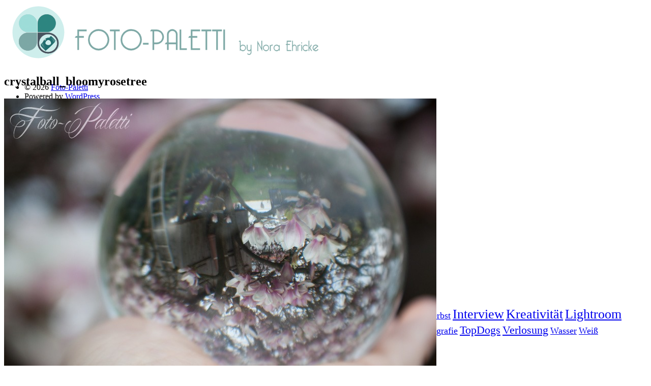

--- FILE ---
content_type: text/html; charset=UTF-8
request_url: https://foto-paletti.de/allgemein/fotografieren-mit-glaskugel/attachment/crystalball_bloomyrosetree/
body_size: 6246
content:
<!DOCTYPE html>
<html  id="doc" class="no-js" lang="de">
<head>

<link rel="apple-touch-icon" sizes="57x57" href="/apple-touch-icon-57x57.png">
<link rel="apple-touch-icon" sizes="60x60" href="/apple-touch-icon-60x60.png">
<link rel="apple-touch-icon" sizes="72x72" href="/apple-touch-icon-72x72.png">
<link rel="apple-touch-icon" sizes="76x76" href="/apple-touch-icon-76x76.png">
<link rel="apple-touch-icon" sizes="114x114" href="/apple-touch-icon-114x114.png">
<link rel="apple-touch-icon" sizes="120x120" href="/apple-touch-icon-120x120.png">
<link rel="apple-touch-icon" sizes="144x144" href="/apple-touch-icon-144x144.png">
<link rel="apple-touch-icon" sizes="152x152" href="/apple-touch-icon-152x152.png">
<link rel="apple-touch-icon" sizes="180x180" href="/apple-touch-icon-180x180.png">
<link rel="icon" type="image/png" href="/favicon-32x32.png" sizes="32x32">
<link rel="icon" type="image/png" href="/android-chrome-192x192.png" sizes="192x192">
<link rel="icon" type="image/png" href="/favicon-96x96.png" sizes="96x96">
<link rel="icon" type="image/png" href="/favicon-16x16.png" sizes="16x16">
<link rel="manifest" href="/manifest.json">
<meta name="msapplication-TileColor" content="#da532c">
<meta name="msapplication-TileImage" content="/mstile-144x144.png">
<meta name="theme-color" content="#ffffff">

<meta charset="UTF-8" />
<meta name="viewport" content="width=device-width,initial-scale=1,maximum-scale=1,user-scalable=no">

<link rel="profile" href="http://gmpg.org/xfn/11" />
<link rel="pingback" href="https://foto-paletti.de/xmlrpc.php" />
<script type="text/javascript">
	var doc = document.getElementById('doc');
	doc.removeAttribute('class', 'no-js');
	doc.setAttribute('class', 'js');
  

</script>

<!-- <script src='https://www.google.com/recaptcha/api.js'></script> -->
      
<!--[if lt IE 9]>
<script src="https://foto-paletti.de/wp-content/themes/renkon/js/html5.js" type="text/javascript"></script>
<link rel="stylesheet" type="text/css" media="all" href="https://foto-paletti.de/wp-content/themes/renkon/css/ie.css" />
<![endif]-->
<meta name='robots' content='index, follow, max-image-preview:large, max-snippet:-1, max-video-preview:-1' />

	<!-- This site is optimized with the Yoast SEO plugin v19.14 - https://yoast.com/wordpress/plugins/seo/ -->
	<title>crystalball_bloomyrosetree - Foto-Paletti</title>
	<link rel="canonical" href="https://foto-paletti.de/allgemein/fotografieren-mit-glaskugel/attachment/crystalball_bloomyrosetree/" />
	<meta property="og:locale" content="de_DE" />
	<meta property="og:type" content="article" />
	<meta property="og:title" content="crystalball_bloomyrosetree - Foto-Paletti" />
	<meta property="og:url" content="https://foto-paletti.de/allgemein/fotografieren-mit-glaskugel/attachment/crystalball_bloomyrosetree/" />
	<meta property="og:site_name" content="Foto-Paletti" />
	<meta property="article:modified_time" content="2016-04-24T18:18:39+00:00" />
	<meta property="og:image" content="https://foto-paletti.de/allgemein/fotografieren-mit-glaskugel/attachment/crystalball_bloomyrosetree" />
	<meta property="og:image:width" content="850" />
	<meta property="og:image:height" content="567" />
	<meta property="og:image:type" content="image/jpeg" />
	<script type="application/ld+json" class="yoast-schema-graph">{"@context":"https://schema.org","@graph":[{"@type":"WebPage","@id":"https://foto-paletti.de/allgemein/fotografieren-mit-glaskugel/attachment/crystalball_bloomyrosetree/","url":"https://foto-paletti.de/allgemein/fotografieren-mit-glaskugel/attachment/crystalball_bloomyrosetree/","name":"crystalball_bloomyrosetree - Foto-Paletti","isPartOf":{"@id":"https://foto-paletti.de/#website"},"primaryImageOfPage":{"@id":"https://foto-paletti.de/allgemein/fotografieren-mit-glaskugel/attachment/crystalball_bloomyrosetree/#primaryimage"},"image":{"@id":"https://foto-paletti.de/allgemein/fotografieren-mit-glaskugel/attachment/crystalball_bloomyrosetree/#primaryimage"},"thumbnailUrl":"https://foto-paletti.de/wp-content/uploads/2016/04/crystalball_bloomyrosetree.jpg","datePublished":"2016-04-24T18:18:19+00:00","dateModified":"2016-04-24T18:18:39+00:00","breadcrumb":{"@id":"https://foto-paletti.de/allgemein/fotografieren-mit-glaskugel/attachment/crystalball_bloomyrosetree/#breadcrumb"},"inLanguage":"de","potentialAction":[{"@type":"ReadAction","target":["https://foto-paletti.de/allgemein/fotografieren-mit-glaskugel/attachment/crystalball_bloomyrosetree/"]}]},{"@type":"ImageObject","inLanguage":"de","@id":"https://foto-paletti.de/allgemein/fotografieren-mit-glaskugel/attachment/crystalball_bloomyrosetree/#primaryimage","url":"https://foto-paletti.de/wp-content/uploads/2016/04/crystalball_bloomyrosetree.jpg","contentUrl":"https://foto-paletti.de/wp-content/uploads/2016/04/crystalball_bloomyrosetree.jpg","width":850,"height":567,"caption":"Glaskugel"},{"@type":"BreadcrumbList","@id":"https://foto-paletti.de/allgemein/fotografieren-mit-glaskugel/attachment/crystalball_bloomyrosetree/#breadcrumb","itemListElement":[{"@type":"ListItem","position":1,"name":"Fotografieren mit der Glaskugel &#8211; die 10 wichtigsten Tipps","item":"https://foto-paletti.de/allgemein/fotografieren-mit-glaskugel/"},{"@type":"ListItem","position":2,"name":"crystalball_bloomyrosetree"}]},{"@type":"WebSite","@id":"https://foto-paletti.de/#website","url":"https://foto-paletti.de/","name":"Foto-Paletti","description":"","potentialAction":[{"@type":"SearchAction","target":{"@type":"EntryPoint","urlTemplate":"https://foto-paletti.de/?s={search_term_string}"},"query-input":"required name=search_term_string"}],"inLanguage":"de"}]}</script>
	<!-- / Yoast SEO plugin. -->


<link rel="alternate" type="application/rss+xml" title="Foto-Paletti &raquo; Feed" href="https://foto-paletti.de/feed/" />
<link rel="alternate" type="application/rss+xml" title="Foto-Paletti &raquo; Kommentar-Feed" href="https://foto-paletti.de/comments/feed/" />
<link rel="alternate" type="application/rss+xml" title="Foto-Paletti &raquo; Kommentar-Feed zu crystalball_bloomyrosetree" href="https://foto-paletti.de/allgemein/fotografieren-mit-glaskugel/attachment/crystalball_bloomyrosetree/feed/" />
<link rel="alternate" title="oEmbed (JSON)" type="application/json+oembed" href="https://foto-paletti.de/wp-json/oembed/1.0/embed?url=https%3A%2F%2Ffoto-paletti.de%2Fallgemein%2Ffotografieren-mit-glaskugel%2Fattachment%2Fcrystalball_bloomyrosetree%2F" />
<link rel="alternate" title="oEmbed (XML)" type="text/xml+oembed" href="https://foto-paletti.de/wp-json/oembed/1.0/embed?url=https%3A%2F%2Ffoto-paletti.de%2Fallgemein%2Ffotografieren-mit-glaskugel%2Fattachment%2Fcrystalball_bloomyrosetree%2F&#038;format=xml" />
<style id='wp-img-auto-sizes-contain-inline-css' type='text/css'>
img:is([sizes=auto i],[sizes^="auto," i]){contain-intrinsic-size:3000px 1500px}
/*# sourceURL=wp-img-auto-sizes-contain-inline-css */
</style>
<link rel="https://api.w.org/" href="https://foto-paletti.de/wp-json/" /><link rel="alternate" title="JSON" type="application/json" href="https://foto-paletti.de/wp-json/wp/v2/media/2638" /><link rel="EditURI" type="application/rsd+xml" title="RSD" href="https://foto-paletti.de/xmlrpc.php?rsd" />
<link rel='shortlink' href='https://foto-paletti.de/?p=2638' />
<style type="text/css">
/* Additional CSS for Infinite Scroll */
.colophon {padding-bottom: 50px !important;}
#nav-below {display: none;}
</style>
<style type="text/css">.recentcomments a{display:inline !important;padding:0 !important;margin:0 !important;}</style>
 

</head>

<body class="attachment wp-singular attachment-template-default single single-attachment postid-2638 attachmentid-2638 attachment-jpeg wp-theme-renkon wp-child-theme-renkon-child" id="menu">



	<header id="site-header" role="banner">

		<nav class="off-canvas-nav"> 
			<span class="sidebar-item"><a class="sidebar-button" href="#sidebar" title="Menü"></a></span>
		</nav><!-- end .off-canvas-navigation -->
	
		<div class="site-title">
      <div>
					<a href="https://foto-paletti.de/" class="logo"><img src="https://foto-paletti.de/wp-content/uploads/2013/05/fotologo-klein8.png" alt="Foto-Paletti" title="Foto-Paletti" /></a>
			      
      </div>
     
      
		</div>
   
    
	</header><!-- end #site-header -->

	<a class="mask-right" href="#menu"></a>

	<div class="column-wrap">

	<div class="container">

		
		<div id="content-wrap">
		<div id="site-content">

		<article id="post-2638" class="post-2638 attachment type-attachment status-inherit hentry">
			<header class="entry-header">
			<h1 class="entry-title">crystalball_bloomyrosetree</h1>
		</header><!--end .entry-header -->

		<div class="entry-content clearfix">
			<div class="attachment">
						<a href="https://foto-paletti.de/allgemein/fotografieren-mit-glaskugel/attachment/crystalball_bloomytree/" title="crystalball_bloomyrosetree"><img width="850" height="567" src="https://foto-paletti.de/wp-content/uploads/2016/04/crystalball_bloomyrosetree.jpg" class="attachment-1200x1200 size-1200x1200" alt="Glaskugel" decoding="async" fetchpriority="high" srcset="https://foto-paletti.de/wp-content/uploads/2016/04/crystalball_bloomyrosetree.jpg 850w, https://foto-paletti.de/wp-content/uploads/2016/04/crystalball_bloomyrosetree-300x200.jpg 300w" sizes="(max-width: 850px) 100vw, 850px" /></a>

												</div><!-- .attachment -->

				</div><!-- .entry-content -->
		</article><!-- #post-2638 -->
		
		<nav class="nav-image" role="navigation">
			<div class="previous-image"></div>
			<div class="next-image"><a href='https://foto-paletti.de/allgemein/fotografieren-mit-glaskugel/attachment/crystalball_bloomytree/'>Neuere &rarr;</a></div>
		</nav>

		<div class="clear"></div>
		
<div class="comments-wrap">
	<div id="comments" class="comments-area">

	
	
	
		<div id="respond" class="comment-respond">
		<h3 id="reply-title" class="comment-reply-title"><h3 id="reply-title">Schreibe einen Kommentar</h3> <small><a rel="nofollow" id="cancel-comment-reply-link" href="/allgemein/fotografieren-mit-glaskugel/attachment/crystalball_bloomyrosetree/#respond" style="display:none;">Antwort abbrechen</a></small></h3><form action="https://foto-paletti.de/wp-comments-post.php" method="post" id="commentform" class="comment-form"><p class="comment-note">Pflichtfelder sind mit <span class="required">*</span> markiert.</p><p class="comment-form-comment"><label for="comment">Nachricht <span class="required">*</span></label><br/><textarea autocomplete="new-password"  id="j575aba317"  name="j575aba317"   rows="8"></textarea><textarea id="comment" aria-label="hp-comment" aria-hidden="true" name="comment" autocomplete="new-password" style="padding:0 !important;clip:rect(1px, 1px, 1px, 1px) !important;position:absolute !important;white-space:nowrap !important;height:1px !important;width:1px !important;overflow:hidden !important;" tabindex="-1"></textarea><script data-noptimize>document.getElementById("comment").setAttribute( "id", "a28107885fe796f8dbde49147eaf37c2" );document.getElementById("j575aba317").setAttribute( "id", "comment" );</script></p><div class="g-recaptcha" data-sitekey="6LdMQ0QUAAAAAAP4ljq7GNhrRE1SP2a_zGl73rc0"></div><p class="comment-form-author"><label for="author">Name <span class="required">*</span></label> <input id="author" name="author" type="text" value="" size="30" maxlength="245" autocomplete="name" required="required" /></p>
<p class="comment-form-email"><label for="email">E-Mail-Adresse <span class="required">*</span></label> <input id="email" name="email" type="text" value="" size="30" maxlength="100" autocomplete="email" required="required" /></p>
<p class="comment-form-url"><label for="url">Website</label> <input id="url" name="url" type="text" value="" size="30" maxlength="200" autocomplete="url" /></p>
<p class="comment-form-cookies-consent"><input id="wp-comment-cookies-consent" name="wp-comment-cookies-consent" type="checkbox" value="yes" /> <label for="wp-comment-cookies-consent">Meinen Namen, meine E-Mail-Adresse und meine Website in diesem Browser für die nächste Kommentierung speichern.</label></p>
<p class="form-submit"><input name="submit" type="submit" id="submit" class="submit" value="Kommentar senden" /> <input type='hidden' name='comment_post_ID' value='2638' id='comment_post_ID' />
<input type='hidden' name='comment_parent' id='comment_parent' value='0' />
</p></form>	</div><!-- #respond -->
	
	</div><!-- #comments .comments-area -->
</div><!-- .comments-wrap -->
			
		</div><!-- end #site-content -->

		</div><!-- end .content-wrap -->

		
<div class="colophon" role="contentinfo">
	<div class="site-info">
				<ul class="credit">
				<li>&copy; 2026 <a href="https://foto-paletti.de" title="Foto-Paletti">Foto-Paletti</a></li>
				<li>Powered by <a href="http://wordpress.org/" title="Semantic Personal Publishing Platform">WordPress</a></li>
				<li>Theme: Renkon von <a href="http://www.elmastudio.de/en/" title="Elmastudio">Elmastudio</a></li>
			</ul>
	
	</div><!-- end .site-info -->

	
</div><!-- end .colophon -->
	</div><!-- end .container -->


<div class="secondary" role="complementary">

	<nav class="main-nav">
		<div class="menu-hauptnavigation-container"><ul id="menu-hauptnavigation" class="menu"><li id="menu-item-830" class="menu-item menu-item-type-custom menu-item-object-custom menu-item-home menu-item-830"><a href="https://foto-paletti.de">Home</a></li>
<li id="menu-item-23" class="menu-item menu-item-type-custom menu-item-object-custom menu-item-has-children menu-item-23"><a href="https://www.foto-paletti.de/portfolio/florales/">Portfolio</a>
<ul class="sub-menu">
	<li id="menu-item-419" class="menu-item menu-item-type-post_type menu-item-object-page menu-item-419"><a href="https://foto-paletti.de/florales/">Florales</a></li>
	<li id="menu-item-423" class="menu-item menu-item-type-post_type menu-item-object-page menu-item-423"><a href="https://foto-paletti.de/menschen/">Menschen</a></li>
	<li id="menu-item-424" class="menu-item menu-item-type-post_type menu-item-object-page menu-item-424"><a href="https://foto-paletti.de/stadt-und-landschaft/">Stadt und Land</a></li>
</ul>
</li>
<li id="menu-item-1000" class="menu-item menu-item-type-post_type menu-item-object-page menu-item-1000"><a href="https://foto-paletti.de/fotoblogs/">Weitere Fotoblogs</a></li>
<li id="menu-item-25" class="menu-item menu-item-type-custom menu-item-object-custom menu-item-25"><a href="https://www.foto-paletti.de/uber-mich">Über mich</a></li>
<li id="menu-item-14" class="menu-item menu-item-type-post_type menu-item-object-page menu-item-14"><a href="https://foto-paletti.de/impressum/">Impressum</a></li>
<li id="menu-item-1047" class="menu-item menu-item-type-post_type menu-item-object-page menu-item-1047"><a href="https://foto-paletti.de/datenschutz/">Datenschutz</a></li>
</ul></div>	</nav><!-- end .main-nav -->
  
 

	<aside id="search-3" class="widget widget_search"><h3 class="widget-title">Suche</h3>	<form method="get" id="searchform" action="https://foto-paletti.de/">
		<input type="text" class="field" name="s" id="s" placeholder="Suche..." />
		<input type="submit" class="submit" name="submit" id="searchsubmit" value="Suche" />
	</form></aside><aside id="tag_cloud-3" class="widget widget_tag_cloud"><h3 class="widget-title">TAG CLOUD</h3><div class="tagcloud"><a href="https://foto-paletti.de/tag/blogparade/" class="tag-cloud-link tag-link-107 tag-link-position-1" style="font-size: 13.25pt;" aria-label="Blogparade (2 Einträge)">Blogparade</a>
<a href="https://foto-paletti.de/tag/blumen/" class="tag-cloud-link tag-link-47 tag-link-position-2" style="font-size: 16.75pt;" aria-label="Blumen (3 Einträge)">Blumen</a>
<a href="https://foto-paletti.de/tag/buchempfehlung/" class="tag-cloud-link tag-link-23 tag-link-position-3" style="font-size: 13.25pt;" aria-label="Buchempfehlung (2 Einträge)">Buchempfehlung</a>
<a href="https://foto-paletti.de/tag/design/" class="tag-cloud-link tag-link-91 tag-link-position-4" style="font-size: 13.25pt;" aria-label="design (2 Einträge)">design</a>
<a href="https://foto-paletti.de/tag/diy/" class="tag-cloud-link tag-link-147 tag-link-position-5" style="font-size: 13.25pt;" aria-label="DIY (2 Einträge)">DIY</a>
<a href="https://foto-paletti.de/tag/farben/" class="tag-cloud-link tag-link-94 tag-link-position-6" style="font-size: 16.75pt;" aria-label="Farben (3 Einträge)">Farben</a>
<a href="https://foto-paletti.de/tag/filter/" class="tag-cloud-link tag-link-28 tag-link-position-7" style="font-size: 13.25pt;" aria-label="Filter (2 Einträge)">Filter</a>
<a href="https://foto-paletti.de/tag/fotoprojekt/" class="tag-cloud-link tag-link-37 tag-link-position-8" style="font-size: 22pt;" aria-label="Fotoprojekt (5 Einträge)">Fotoprojekt</a>
<a href="https://foto-paletti.de/tag/fruehling/" class="tag-cloud-link tag-link-45 tag-link-position-9" style="font-size: 13.25pt;" aria-label="Frühling (2 Einträge)">Frühling</a>
<a href="https://foto-paletti.de/tag/getestet/" class="tag-cloud-link tag-link-32 tag-link-position-10" style="font-size: 13.25pt;" aria-label="Getestet (2 Einträge)">Getestet</a>
<a href="https://foto-paletti.de/tag/gewinner/" class="tag-cloud-link tag-link-70 tag-link-position-11" style="font-size: 13.25pt;" aria-label="Gewinner (2 Einträge)">Gewinner</a>
<a href="https://foto-paletti.de/tag/herbst/" class="tag-cloud-link tag-link-96 tag-link-position-12" style="font-size: 13.25pt;" aria-label="Herbst (2 Einträge)">Herbst</a>
<a href="https://foto-paletti.de/tag/interview/" class="tag-cloud-link tag-link-86 tag-link-position-13" style="font-size: 19.666666666667pt;" aria-label="Interview (4 Einträge)">Interview</a>
<a href="https://foto-paletti.de/tag/kreativitaet/" class="tag-cloud-link tag-link-20 tag-link-position-14" style="font-size: 19.666666666667pt;" aria-label="Kreativität (4 Einträge)">Kreativität</a>
<a href="https://foto-paletti.de/tag/lightroom/" class="tag-cloud-link tag-link-26 tag-link-position-15" style="font-size: 19.666666666667pt;" aria-label="Lightroom (4 Einträge)">Lightroom</a>
<a href="https://foto-paletti.de/tag/lightroom-tipps/" class="tag-cloud-link tag-link-93 tag-link-position-16" style="font-size: 13.25pt;" aria-label="lightroom tipps (2 Einträge)">lightroom tipps</a>
<a href="https://foto-paletti.de/tag/makro/" class="tag-cloud-link tag-link-17 tag-link-position-17" style="font-size: 19.666666666667pt;" aria-label="Makro (4 Einträge)">Makro</a>
<a href="https://foto-paletti.de/tag/monochrom/" class="tag-cloud-link tag-link-7 tag-link-position-18" style="font-size: 8pt;" aria-label="Monochrom (1 Eintrag)">Monochrom</a>
<a href="https://foto-paletti.de/tag/produkttest/" class="tag-cloud-link tag-link-108 tag-link-position-19" style="font-size: 13.25pt;" aria-label="Produkttest (2 Einträge)">Produkttest</a>
<a href="https://foto-paletti.de/tag/s-w/" class="tag-cloud-link tag-link-5 tag-link-position-20" style="font-size: 8pt;" aria-label="S-/W (1 Eintrag)">S-/W</a>
<a href="https://foto-paletti.de/tag/schnee/" class="tag-cloud-link tag-link-71 tag-link-position-21" style="font-size: 16.75pt;" aria-label="Schnee (3 Einträge)">Schnee</a>
<a href="https://foto-paletti.de/tag/schwarz-weis/" class="tag-cloud-link tag-link-6 tag-link-position-22" style="font-size: 8pt;" aria-label="Schwarz-Weiß (1 Eintrag)">Schwarz-Weiß</a>
<a href="https://foto-paletti.de/tag/seo/" class="tag-cloud-link tag-link-61 tag-link-position-23" style="font-size: 16.75pt;" aria-label="SEO (3 Einträge)">SEO</a>
<a href="https://foto-paletti.de/tag/sommer/" class="tag-cloud-link tag-link-121 tag-link-position-24" style="font-size: 13.25pt;" aria-label="Sommer (2 Einträge)">Sommer</a>
<a href="https://foto-paletti.de/tag/stockfotografie/" class="tag-cloud-link tag-link-12 tag-link-position-25" style="font-size: 19.666666666667pt;" aria-label="Stockfotografie (4 Einträge)">Stockfotografie</a>
<a href="https://foto-paletti.de/tag/streetfotografie/" class="tag-cloud-link tag-link-75 tag-link-position-26" style="font-size: 13.25pt;" aria-label="Streetfotografie (2 Einträge)">Streetfotografie</a>
<a href="https://foto-paletti.de/tag/topdogs/" class="tag-cloud-link tag-link-78 tag-link-position-27" style="font-size: 16.75pt;" aria-label="TopDogs (3 Einträge)">TopDogs</a>
<a href="https://foto-paletti.de/tag/verlosung/" class="tag-cloud-link tag-link-68 tag-link-position-28" style="font-size: 16.75pt;" aria-label="Verlosung (3 Einträge)">Verlosung</a>
<a href="https://foto-paletti.de/tag/wasser/" class="tag-cloud-link tag-link-134 tag-link-position-29" style="font-size: 13.25pt;" aria-label="Wasser (2 Einträge)">Wasser</a>
<a href="https://foto-paletti.de/tag/weiss/" class="tag-cloud-link tag-link-42 tag-link-position-30" style="font-size: 13.25pt;" aria-label="Weiß (2 Einträge)">Weiß</a></div>
</aside></div><!-- .secondary --> 
</div><!-- end .column-wrap -->

	
<script type="text/javascript" src="https://foto-paletti.de/wp-includes/js/jquery/jquery.min.js?ver=3.7.1" id="jquery-core-js"></script>
<script type="text/javascript" src="https://foto-paletti.de/wp-includes/js/jquery/jquery-migrate.min.js?ver=3.4.1" id="jquery-migrate-js"></script>
<script type="text/javascript" src="https://foto-paletti.de/wp-content/themes/renkon/js/masonrygrid.js?ver=1.0" id="masonrygrid-js"></script>
<script type="text/javascript" src="https://foto-paletti.de/wp-content/themes/renkon/js/jquery.fitvids.js?ver=1.1" id="fitvids-js"></script>
<script type="text/javascript" src="https://foto-paletti.de/wp-content/themes/renkon/js/jquery.fittext.js?ver=1.2" id="fittext-js"></script>
<script type="text/javascript" src="https://foto-paletti.de/wp-content/themes/renkon/js/custom.js?ver=1.0" id="renkon-custom-js"></script>
<script type="speculationrules">
{"prefetch":[{"source":"document","where":{"and":[{"href_matches":"/*"},{"not":{"href_matches":["/wp-*.php","/wp-admin/*","/wp-content/uploads/*","/wp-content/*","/wp-content/plugins/*","/wp-content/themes/renkon-child/*","/wp-content/themes/renkon/*","/*\\?(.+)"]}},{"not":{"selector_matches":"a[rel~=\"nofollow\"]"}},{"not":{"selector_matches":".no-prefetch, .no-prefetch a"}}]},"eagerness":"conservative"}]}
</script>
<script type="text/javascript" id="wp-polls-js-extra">
/* <![CDATA[ */
var pollsL10n = {"ajax_url":"https://foto-paletti.de/wp-admin/admin-ajax.php","text_wait":"Deine letzte Anfrage ist noch in Bearbeitung. Bitte warte einen Moment\u00a0\u2026","text_valid":"Bitte w\u00e4hle eine g\u00fcltige Umfrageantwort.","text_multiple":"Maximal zul\u00e4ssige Anzahl an Auswahlm\u00f6glichkeiten: ","show_loading":"1","show_fading":"1"};
//# sourceURL=wp-polls-js-extra
/* ]]> */
</script>
<script type="text/javascript" src="https://foto-paletti.de/wp-content/plugins/wp-polls/polls-js.js?ver=2.77.0" id="wp-polls-js"></script>
<script type="text/javascript" src="https://foto-paletti.de/wp-includes/js/comment-reply.min.js?ver=6.9" id="comment-reply-js" async="async" data-wp-strategy="async" fetchpriority="low"></script>
<script type="text/javascript" src="https://foto-paletti.de/wp-includes/js/imagesloaded.min.js?ver=5.0.0" id="imagesloaded-js"></script>
<script type="text/javascript" src="https://foto-paletti.de/wp-includes/js/masonry.min.js?ver=4.2.2" id="masonry-js"></script>

<script>
 /*---------------------------------------------------------------------------------------------
  Scalable Header Slogan Text (more info see: fittextjs.com)
----------------------------------------------------------------------------------------------*/
  jQuery(document).ready(
          function()
          {
            jQuery(".header-slogan").fitText(1.2, { minFontSize: '24px', maxFontSize: '85px' });
            
            if (jQuery(".footer-widget").css("float") === "left")
            {
              window.setTimeout(resizeFooter, 5000);
            }
            
           
          }
      );
      
 
      
   function resizeFooter()
   {
     var maxh = 0;
     
  /*   if (jQuery("#text-16").length == 0
         || jQuery("#text-17").length == 0
         || jQuery("#social_media-2").length == 0
         )
         {
         window.setTimeout(resizeFooter, 1000);
         }
         
         */
             
     if (jQuery("#text-16").height() > maxh)
     {
       maxh = jQuery("#text-16").height();
     }
     if (jQuery("#text-17").height() > maxh)
     {
       maxh = jQuery("#text-17").height();
     }
     
     if (jQuery("#social_media-2").height() > maxh)
     {
       maxh = jQuery("#social_media-2").height();
     }
     
     jQuery("#text-16").height(maxh );
     jQuery("#text-17").height(maxh );
     jQuery("#social_media-2").height(maxh);
   }
   
  
 </script>
 
 <script>
 

		
		// Toggle for sidebar
		//jQuery('.sidebar-button').click(function(e) {
		//	e.preventDefault();
		//	showSidebar();
		//	jQuery('html, body').animate({ scrollTop: 0 }, 0);						
	//	});

	// Toggle for nav mask right
		jQuery('.mask-right').click(function(e) {
			e.preventDefault();
			showSidebar();
			jQuery('html, body').animate({ scrollTop: 0 }, 0 );
		});

 </script>
 
<!-- Matomo Image Tracker-->
<!-- <img src="https://access.foto-paletti.de/piwik.php?idsite=1&amp;rec=1" style="border:0" alt="" /> -->
<!-- End Matomo -->

</body>
</html>


--- FILE ---
content_type: text/javascript
request_url: https://foto-paletti.de/wp-content/themes/renkon/js/custom.js?ver=1.0
body_size: 710
content:

/*-----------------------------------------------------------------------------------
 Off Canvas Sidebar
-----------------------------------------------------------------------------------*/

var showSidebar = function() {
	jQuery('body').removeClass("active-nav").toggleClass("active-sidebar");				
	jQuery('.sidebar-button').toggleClass("active-button");
}

var showMenu = function() {
	jQuery('body').removeClass("active-sidebar").toggleClass("active-nav");
	jQuery('.sidebar-button').removeClass("active-button");
}

// add/remove classes everytime the window resize event fires
jQuery(window).resize(function(){
	var off_canvas_nav_display = jQuery('.off-canvas-nav').css('display');
	var menu_button_display = jQuery('.menu-button').css('display');
	if (off_canvas_nav_display === 'block') {			
		jQuery("body").removeClass("big-screen").addClass("small-screen");				
	} 
	if (off_canvas_nav_display === 'none') {
		jQuery("body").removeClass("active-sidebar active-nav small-screen")
			.addClass("big-screen");			
	}

});	

jQuery(document).ready(function(jQuery) {
		
		// Toggle for sidebar
		jQuery('.sidebar-button').click(function(e) {
			e.preventDefault();
			showSidebar();
			jQuery('html, body').animate({ scrollTop: 0 }, 0);						
		});

	// Toggle for nav mask right
		jQuery('.mask-right').click(function(e) {
			e.preventDefault();
			showSidebar();
			jQuery('html, body').animate({ scrollTop: 0 }, 0 );
		});
});

/*--------------------------------------------------------------------------------------------
  Show/Hide for Share Buttons
----------------------------------------------------------------------------------------------*/

jQuery(document).ready(function(){
    jQuery('.share-links-wrap').hide();
    jQuery('.share-btn').click(function () {
       jQuery(this).next('.share-links-wrap').fadeToggle('fast');
    });
});

/*---------------------------------------------------------------------------------------------
  Scalable/responsive Videos (more info see: fitvidsjs.com) 
----------------------------------------------------------------------------------------------*/
jQuery(document).ready(function(){
	jQuery('.container').fitVids();
});

/*---------------------------------------------------------------------------------------------
  Scalable Header Slogan Text (more info see: fittextjs.com)
----------------------------------------------------------------------------------------------*/
jQuery(document).ready(function(){
	jQuery(".header-slogan").fitText(1.2, { minFontSize: '24px', maxFontSize: '60px' })
});

/*--------------------------------------------------------------------------------------------
  Smooth Scroll for Header Image Button
----------------------------------------------------------------------------------------------*/

jQuery(document).ready(function(){
jQuery('.header-btn').click(function(){
    jQuery('html, body').animate({
        scrollTop: jQuery( jQuery(this).attr('href') ).offset().top
    }, 500);
    return false;
});
});

/*--------------------------------------------------------------------------------------------
  Sticky Footer
----------------------------------------------------------------------------------------------*/
jQuery(window).bind("load", function() {
	var footer = jQuery(".colophon");
	var pos = footer.position();
	var height = jQuery(window).height();

	height = height - pos.top;
	height = height - footer.height();
    if (height > 0) {
	  footer.css({'margin-top' : height+'px'});
  }
});